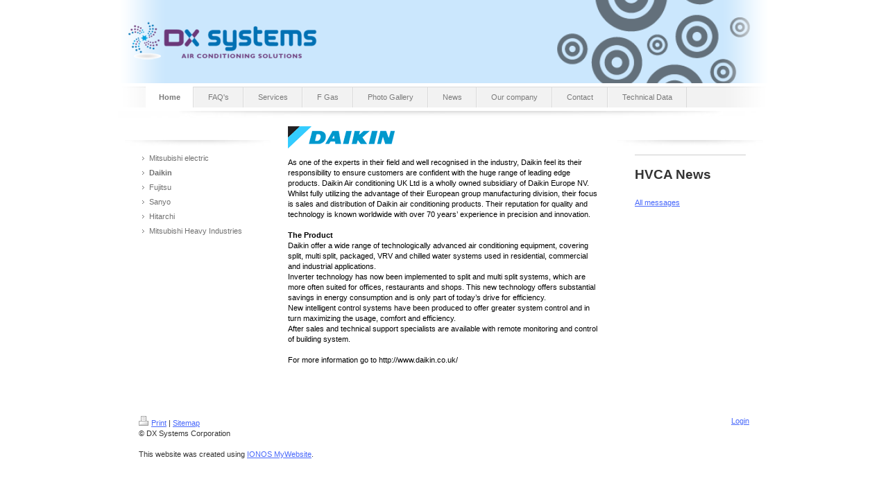

--- FILE ---
content_type: text/html; charset=UTF-8
request_url: http://www.dxs-ltd.com/home/daikin/
body_size: 6150
content:
<!DOCTYPE html>
<html lang="en"  ><head prefix="og: http://ogp.me/ns# fb: http://ogp.me/ns/fb# business: http://ogp.me/ns/business#">
    <meta http-equiv="Content-Type" content="text/html; charset=utf-8"/>
    <meta name="generator" content="IONOS MyWebsite"/>
        
    <link rel="dns-prefetch" href="//cdn.website-start.de/"/>
    <link rel="dns-prefetch" href="//102.mod.mywebsite-editor.com"/>
    <link rel="dns-prefetch" href="https://102.sb.mywebsite-editor.com/"/>
    <link rel="shortcut icon" href="//cdn.website-start.de/favicon.ico"/>
        <title>DX Systems Ltd - Daikin</title>
    
    

<meta name="format-detection" content="telephone=no"/>
        <meta name="robots" content="index,follow"/>
        <link href="http://www.dxs-ltd.com/s/style/layout.css?1705935693" rel="stylesheet" type="text/css"/>
    <link href="http://www.dxs-ltd.com/s/style/main.css?1705935693" rel="stylesheet" type="text/css"/>
    <link href="http://www.dxs-ltd.com/s/style/font.css?1705935693" rel="stylesheet" type="text/css"/>
    <link href="//cdn.website-start.de/app/cdn/min/group/web.css?1758547156484" rel="stylesheet" type="text/css"/>
<link href="//cdn.website-start.de/app/cdn/min/moduleserver/css/en_GB/common,shoppingbasket?1758547156484" rel="stylesheet" type="text/css"/>
    <link href="https://102.sb.mywebsite-editor.com/app/logstate2-css.php?site=889188642&amp;t=1761957353" rel="stylesheet" type="text/css"/>

<script type="text/javascript">
    /* <![CDATA[ */
var stagingMode = '';
    /* ]]> */
</script>
<script src="https://102.sb.mywebsite-editor.com/app/logstate-js.php?site=889188642&amp;t=1761957353"></script>
    <script type="text/javascript">
    /* <![CDATA[ */
    var systemurl = 'https://102.sb.mywebsite-editor.com/';
    var webPath = '/';
    var proxyName = '';
    var webServerName = 'www.dxs-ltd.com';
    var sslServerUrl = 'https://sslrelay.com/www.dxs-ltd.com';
    var nonSslServerUrl = 'http://www.dxs-ltd.com';
    var webserverProtocol = 'http://';
    var nghScriptsUrlPrefix = '//102.mod.mywebsite-editor.com';
    var sessionNamespace = 'DIY_SB';
    var jimdoData = {
        cdnUrl:  '//cdn.website-start.de/',
        messages: {
            lightBox: {
    image : 'Image',
    of: 'of'
}

        },
        isTrial: 0,
        pageId: 919949041    };
    var script_basisID = "889188642";

    diy = window.diy || {};
    diy.web = diy.web || {};

        diy.web.jsBaseUrl = "//cdn.website-start.de/s/build/";

    diy.context = diy.context || {};
    diy.context.type = diy.context.type || 'web';
    /* ]]> */
</script>

<script type="text/javascript" src="//cdn.website-start.de/app/cdn/min/group/web.js?1758547156484" crossorigin="anonymous"></script><script type="text/javascript" src="//cdn.website-start.de/s/build/web.bundle.js?1758547156484" crossorigin="anonymous"></script><script src="//cdn.website-start.de/app/cdn/min/moduleserver/js/en_GB/common,shoppingbasket?1758547156484"></script>
<script type="text/javascript" src="https://cdn.website-start.de/proxy/apps/static/resource/dependencies/"></script><script type="text/javascript">
                    if (typeof require !== 'undefined') {
                        require.config({
                            waitSeconds : 10,
                            baseUrl : 'https://cdn.website-start.de/proxy/apps/static/js/'
                        });
                    }
                </script><script type="text/javascript">if (window.jQuery) {window.jQuery_1and1 = window.jQuery;}</script>
<meta name="google-site-verification" content="bhvRMbbVjXT7fSGfOxJ4iJ7Q8WLNJAmuw5UmO_K_Tcs"/>
<script type="text/javascript">if (window.jQuery_1and1) {window.jQuery = window.jQuery_1and1;}</script>
<script type="text/javascript" src="//cdn.website-start.de/app/cdn/min/group/pfcsupport.js?1758547156484" crossorigin="anonymous"></script>    <meta property="og:type" content="business.business"/>
    <meta property="og:url" content="http://www.dxs-ltd.com/home/daikin/"/>
    <meta property="og:title" content="DX Systems Ltd - Daikin"/>
                <meta property="og:image" content="http://www.dxs-ltd.com/s/misc/logo.jpg?t=1759340495"/>
        <meta property="business:contact_data:country_name" content="United Kingdom"/>
    
    
    
    
    
    
    
    
</head>


<body class="body diyBgActive  cc-pagemode-default diy-market-en_GB" data-pageid="919949041" id="page-919949041">
    
    <div class="diyw">
        <div id="container">
	<!--start header-->
    <div id="header">
<style type="text/css" media="all">
.diyw div#emotion-header {
        max-width: 940px;
        max-height: 120px;
                background: #cbe7fd;
    }

.diyw div#emotion-header-title-bg {
    left: 37%;
    top: 0%;
    width: 100%;
    height: 45%;

    background-color: #FFFFFF;
    opacity: 0.50;
    filter: alpha(opacity = 50);
    display: none;}
.diyw img#emotion-header-logo {
    left: 1.41%;
    top: 0.00%;
    background: transparent;
            width: 29.57%;
        height: 100.00%;
            }

.diyw div#emotion-header strong#emotion-header-title {
    left: 8%;
    top: 0%;
    color: #333333;
        font: italic normal 48px/120% Arial, Helvetica, sans-serif;
}

.diyw div#emotion-no-bg-container{
    max-height: 120px;
}

.diyw div#emotion-no-bg-container .emotion-no-bg-height {
    margin-top: 12.77%;
}
</style>
<div id="emotion-header" data-action="loadView" data-params="active" data-imagescount="1">
            <img src="http://www.dxs-ltd.com/s/img/emotionheader.png?1348262461.940px.120px" id="emotion-header-img" alt=""/>
            
        <div id="ehSlideshowPlaceholder">
            <div id="ehSlideShow">
                <div class="slide-container">
                                        <div style="background-color: #cbe7fd">
                            <img src="http://www.dxs-ltd.com/s/img/emotionheader.png?1348262461.940px.120px" alt=""/>
                        </div>
                                    </div>
            </div>
        </div>


        <script type="text/javascript">
        //<![CDATA[
                diy.module.emotionHeader.slideShow.init({ slides: [{"url":"http:\/\/www.dxs-ltd.com\/s\/img\/emotionheader.png?1348262461.940px.120px","image_alt":"","bgColor":"#cbe7fd"}] });
        //]]>
        </script>

    
                        <a href="http://www.dxs-ltd.com/">
        
                    <img id="emotion-header-logo" src="http://www.dxs-ltd.com/s/misc/logo.jpg?t=1759340496" alt=""/>
        
                    </a>
            
    
            <strong id="emotion-header-title" style="text-align: left"></strong>
                    <div class="notranslate">
                <svg xmlns="http://www.w3.org/2000/svg" version="1.1" id="emotion-header-title-svg" viewBox="0 0 940 120" preserveAspectRatio="xMinYMin meet"><text style="font-family:Arial, Helvetica, sans-serif;font-size:48px;font-style:italic;font-weight:normal;fill:#333333;line-height:1.2em;"><tspan x="0" style="text-anchor: start" dy="0.95em"> </tspan></text></svg>
            </div>
            
    
    <script type="text/javascript">
    //<![CDATA[
    (function ($) {
        function enableSvgTitle() {
                        var titleSvg = $('svg#emotion-header-title-svg'),
                titleHtml = $('#emotion-header-title'),
                emoWidthAbs = 940,
                emoHeightAbs = 120,
                offsetParent,
                titlePosition,
                svgBoxWidth,
                svgBoxHeight;

                        if (titleSvg.length && titleHtml.length) {
                offsetParent = titleHtml.offsetParent();
                titlePosition = titleHtml.position();
                svgBoxWidth = titleHtml.width();
                svgBoxHeight = titleHtml.height();

                                titleSvg.get(0).setAttribute('viewBox', '0 0 ' + svgBoxWidth + ' ' + svgBoxHeight);
                titleSvg.css({
                   left: Math.roundTo(100 * titlePosition.left / offsetParent.width(), 3) + '%',
                   top: Math.roundTo(100 * titlePosition.top / offsetParent.height(), 3) + '%',
                   width: Math.roundTo(100 * svgBoxWidth / emoWidthAbs, 3) + '%',
                   height: Math.roundTo(100 * svgBoxHeight / emoHeightAbs, 3) + '%'
                });

                titleHtml.css('visibility','hidden');
                titleSvg.css('visibility','visible');
            }
        }

        
            var posFunc = function($, overrideSize) {
                var elems = [], containerWidth, containerHeight;
                                    elems.push({
                        selector: '#emotion-header-title',
                        overrideSize: true,
                        horPos: 7,
                        vertPos: 0                    });
                    lastTitleWidth = $('#emotion-header-title').width();
                                                elems.push({
                    selector: '#emotion-header-title-bg',
                    horPos: 0,
                    vertPos: 0                });
                                
                containerWidth = parseInt('940');
                containerHeight = parseInt('120');

                for (var i = 0; i < elems.length; ++i) {
                    var el = elems[i],
                        $el = $(el.selector),
                        pos = {
                            left: el.horPos,
                            top: el.vertPos
                        };
                    if (!$el.length) continue;
                    var anchorPos = $el.anchorPosition();
                    anchorPos.$container = $('#emotion-header');

                    if (overrideSize === true || el.overrideSize === true) {
                        anchorPos.setContainerSize(containerWidth, containerHeight);
                    } else {
                        anchorPos.setContainerSize(null, null);
                    }

                    var pxPos = anchorPos.fromAnchorPosition(pos),
                        pcPos = anchorPos.toPercentPosition(pxPos);

                    var elPos = {};
                    if (!isNaN(parseFloat(pcPos.top)) && isFinite(pcPos.top)) {
                        elPos.top = pcPos.top + '%';
                    }
                    if (!isNaN(parseFloat(pcPos.left)) && isFinite(pcPos.left)) {
                        elPos.left = pcPos.left + '%';
                    }
                    $el.css(elPos);
                }

                // switch to svg title
                enableSvgTitle();
            };

                        var $emotionImg = jQuery('#emotion-header-img');
            if ($emotionImg.length > 0) {
                // first position the element based on stored size
                posFunc(jQuery, true);

                // trigger reposition using the real size when the element is loaded
                var ehLoadEvTriggered = false;
                $emotionImg.one('load', function(){
                    posFunc(jQuery);
                    ehLoadEvTriggered = true;
                                        diy.module.emotionHeader.slideShow.start();
                                    }).each(function() {
                                        if(this.complete || typeof this.complete === 'undefined') {
                        jQuery(this).load();
                    }
                });

                                noLoadTriggeredTimeoutId = setTimeout(function() {
                    if (!ehLoadEvTriggered) {
                        posFunc(jQuery);
                    }
                    window.clearTimeout(noLoadTriggeredTimeoutId)
                }, 5000);//after 5 seconds
            } else {
                jQuery(function(){
                    posFunc(jQuery);
                });
            }

                        if (jQuery.isBrowser && jQuery.isBrowser.ie8) {
                var longTitleRepositionCalls = 0;
                longTitleRepositionInterval = setInterval(function() {
                    if (lastTitleWidth > 0 && lastTitleWidth != jQuery('#emotion-header-title').width()) {
                        posFunc(jQuery);
                    }
                    longTitleRepositionCalls++;
                    // try this for 5 seconds
                    if (longTitleRepositionCalls === 5) {
                        window.clearInterval(longTitleRepositionInterval);
                    }
                }, 1000);//each 1 second
            }

            }(jQuery));
    //]]>
    </script>

    </div>
</div>
    <div id="header_overlay">
    	<div id="header_overlay_left"></div>
        <div id="header_overlay_right"></div>
    </div>
    <!--end header-->
    <!--start main navigation-->
    <div id="menu"><div id="menu_over"></div><div class="webnavigation"><ul id="mainNav1" class="mainNav1"><li class="navTopItemGroup_1"><a data-page-id="919108099" href="http://www.dxs-ltd.com/" class="parent level_1"><span>Home</span></a></li><li class="navTopItemGroup_2"><a data-page-id="919871491" href="http://www.dxs-ltd.com/faq-s/" class="level_1"><span>FAQ's</span></a></li><li class="navTopItemGroup_3"><a data-page-id="919108100" href="http://www.dxs-ltd.com/services/" class="level_1"><span>Services</span></a></li><li class="navTopItemGroup_4"><a data-page-id="919948976" href="http://www.dxs-ltd.com/f-gas/" class="level_1"><span>F Gas</span></a></li><li class="navTopItemGroup_5"><a data-page-id="919108104" href="http://www.dxs-ltd.com/photo-gallery/" class="level_1"><span>Photo Gallery</span></a></li><li class="navTopItemGroup_6"><a data-page-id="919108105" href="http://www.dxs-ltd.com/news/" class="level_1"><span>News</span></a></li><li class="navTopItemGroup_7"><a data-page-id="919108106" href="http://www.dxs-ltd.com/our-company/" class="level_1"><span>Our company</span></a></li><li class="navTopItemGroup_8"><a data-page-id="919108108" href="http://www.dxs-ltd.com/contact/" class="level_1"><span>Contact</span></a></li><li class="navTopItemGroup_9"><a data-page-id="920634847" href="http://www.dxs-ltd.com/technical-data/" class="level_1"><span>Technical Data</span></a></li></ul></div></div>
    <div id="menu_shadow"></div> 
    <!--end main navigation-->
    <!-- start page -->
    <div id="page">
        <!-- start navigation 2,3 -->
        <div id="navigation"><div class="webnavigation"><ul id="mainNav2" class="mainNav2"><li class="navTopItemGroup_0"><a data-page-id="919948978" href="http://www.dxs-ltd.com/home/mitsubishi-electric/" class="level_2"><span>Mitsubishi electric</span></a></li><li class="navTopItemGroup_0"><a data-page-id="919949041" href="http://www.dxs-ltd.com/home/daikin/" class="current level_2"><span>Daikin</span></a></li><li class="navTopItemGroup_0"><a data-page-id="920640303" href="http://www.dxs-ltd.com/home/fujitsu/" class="level_2"><span>Fujitsu</span></a></li><li class="navTopItemGroup_0"><a data-page-id="920640304" href="http://www.dxs-ltd.com/home/sanyo/" class="level_2"><span>Sanyo</span></a></li><li class="navTopItemGroup_0"><a data-page-id="920640305" href="http://www.dxs-ltd.com/home/hitarchi/" class="level_2"><span>Hitarchi</span></a></li><li class="navTopItemGroup_0"><a data-page-id="920640306" href="http://www.dxs-ltd.com/home/mitsubishi-heavy-industries/" class="level_2"><span>Mitsubishi Heavy Industries</span></a></li></ul></div></div>
        <!-- end navigation 2,3 -->
        <!-- start content -->
        <div id="content">
        <div id="content_area">
        	<div id="content_start"></div>
        	
        
        <div id="matrix_1024458081" class="sortable-matrix" data-matrixId="1024458081"><div class="n module-type-imageSubtitle diyfeLiveArea "> <div class="clearover imageSubtitle" id="imageSubtitle-5780845058">
    <div class="align-container align-left" style="max-width: 160px">
        <a class="imagewrapper" href="http://www.dxs-ltd.com/s/cc_images/cache_2411981004.png?t=1328653464" rel="lightbox[5780845058]">
            <img id="image_2411981004" src="http://www.dxs-ltd.com/s/cc_images/cache_2411981004.png?t=1328653464" alt="" style="max-width: 160px; height:auto"/>
        </a>

        
    </div>

</div>

<script type="text/javascript">
//<![CDATA[
jQuery(function($) {
    var $target = $('#imageSubtitle-5780845058');

    if ($.fn.swipebox && Modernizr.touch) {
        $target
            .find('a[rel*="lightbox"]')
            .addClass('swipebox')
            .swipebox();
    } else {
        $target.tinyLightbox({
            item: 'a[rel*="lightbox"]',
            cycle: false,
            hideNavigation: true
        });
    }
});
//]]>
</script>
 </div><div class="n module-type-text diyfeLiveArea "> <p>As one of the experts in their field and well recognised in the industry, Daikin feel its their responsibility to ensure customers are confident with the huge range of leading edge products.
Daikin Air conditioning UK Ltd is a wholly owned subsidiary of Daikin Europe NV. Whilst fully utilizing the advantage of their European group manufacturing division, their focus is sales and
distribution of Daikin air conditioning products. Their reputation for quality and technology is known worldwide with over 70 years’ experience in precision and innovation.</p>
<p> </p>
<p><strong>The Product</strong></p>
<p>Daikin offer a wide range of technologically advanced air conditioning equipment, covering split, multi split, packaged, VRV and chilled water systems used in residential, commercial and
industrial applications.</p>
<p>Inverter technology has now been implemented to split and multi split systems, which are more often suited for offices, restaurants and shops. This new technology offers substantial savings in
energy consumption and is only part of today’s drive for efficiency.</p>
<p>New intelligent control systems have been produced to offer greater system control and in turn maximizing the usage, comfort and efficiency.</p>
<p>After sales and technical support specialists are available with remote monitoring and control of building system.</p>
<p><strong> </strong></p>
<p>For more information go to http://www.daikin.co.uk/</p>
<p> </p>
<p> </p> </div></div>
        
        
        </div></div>
        <!-- end content -->
        <!--start sidebar -->
        <div id="sidebar"><div id="matrix_1023615376" class="sortable-matrix" data-matrixId="1023615376"><div class="n module-type-hr diyfeLiveArea "> <div style="padding: 0px 0px">
    <div class="hr"></div>
</div>
 </div><div class="n module-type-header diyfeLiveArea "> <h1><span class="diyfeDecoration">HVCA News</span></h1> </div><div class="n module-type-rss diyfeLiveArea ">  </div><div class="n module-type-text diyfeLiveArea "> <p><a href="http://www.dxs-ltd.com/news/">All messages</a></p>
<p> </p> </div></div></div>
        <!--end sidebar -->
        <div class="clearall"></div>
    </div>
    <!-- end page -->
    <!--start footer -->
    <div id="footer"><div id="contentfooter">
    <div class="leftrow">
                    <a rel="nofollow" href="javascript:PopupFenster('http://www.dxs-ltd.com/home/daikin/?print=1');"><img class="inline" height="14" width="18" src="//cdn.website-start.de/s/img/cc/printer.gif" alt=""/>Print</a> <span class="footer-separator">|</span>
                <a href="http://www.dxs-ltd.com/sitemap/">Sitemap</a>
                        <br/> © DX Systems Corporation<br/>
<br/>
This website was created using <a rel="nofollow" href="https://www.ionos.co.uk/websites/website-builder" target="_blank">IONOS MyWebsite</a>.
            </div>
    <script type="text/javascript">
        window.diy.ux.Captcha.locales = {
            generateNewCode: 'Generate new code',
            enterCode: 'Please enter the code'
        };
        window.diy.ux.Cap2.locales = {
            generateNewCode: 'Generate new code',
            enterCode: 'Please enter the code'
        };
    </script>
    <div class="rightrow">
                    <span class="loggedout">
                <a rel="nofollow" id="login" href="https://login.1and1-editor.com/889188642/www.dxs-ltd.com/gb?pageId=919949041">
                    Login                </a>
            </span>
                
                <span class="loggedin">
            <a rel="nofollow" id="logout" href="https://102.sb.mywebsite-editor.com/app/cms/logout.php">Logout</a> <span class="footer-separator">|</span>
            <a rel="nofollow" id="edit" href="https://102.sb.mywebsite-editor.com/app/889188642/919949041/">Edit page</a>
        </span>
    </div>
</div>
            <div id="loginbox" class="hidden">
                <script type="text/javascript">
                    /* <![CDATA[ */
                    function forgotpw_popup() {
                        var url = 'https://password.1and1.co.uk/xml/request/RequestStart';
                        fenster = window.open(url, "fenster1", "width=600,height=400,status=yes,scrollbars=yes,resizable=yes");
                        // IE8 doesn't return the window reference instantly or at all.
                        // It may appear the call failed and fenster is null
                        if (fenster && fenster.focus) {
                            fenster.focus();
                        }
                    }
                    /* ]]> */
                </script>
                                <img class="logo" src="//cdn.website-start.de/s/img/logo.gif" alt="IONOS" title="IONOS"/>

                <div id="loginboxOuter"></div>
            </div>
        
</div>
    <!--end footer -->
</div>
    </div>

    
    </body>


<!-- rendered at Wed, 01 Oct 2025 18:41:36 +0100 -->
</html>


--- FILE ---
content_type: text/css
request_url: http://www.dxs-ltd.com/s/style/layout.css?1705935693
body_size: 1537
content:

body 
{
	margin: 0;
	padding: 0;
	background-color: #;
	background-repeat: repeat;
}


.diyw .sidecolor {
	background-color: #;
}

.diyw #menu {
	border-top: 1px solid #dadada;
	margin: 5px 0 0 0;
	width: 940px;
	background-color: #f2f2f2;
	float: left;
	position: relative;
}

.diyw #menu_over {
	background: url(http://www.dxs-ltd.com/s/img/menu_overlay.png) no-repeat top left;
	width: 940px;
	height: 31px;
	position: absolute;
	top: -1px;
}

* html .diyw #menu_over {
	filter: progid:DXImageTransform.Microsoft.AlphaImageLoader(src="http://www.dxs-ltd.com/s/img/menu_overlay.png", enabled='true', sizingMethod='scale');
	background: none;
}

.diyw #menu_shadow {
	background: url(http://www.dxs-ltd.com/s/img/menu_bottom.jpg) no-repeat top left;
	width: 940px;
	height: 12px;
	float: left;
	margin: 5px 0 0 0;
}

.diyw #page {
	background-image: none;
	float: left;
}

.diyw #container {
	width: 940px;
	margin: 0 auto;
	background-color: #ffffff;
	position: relative;
	z-index: 2;
}

.diyw #header {
	width: 940px;
	height: 120px;
}

.diyw #header_overlay {
}

.diyw #header_overlay_left {
	background: url(http://www.dxs-ltd.com/s/img/header_overlay_left.png) top left repeat-y;
	top: 0px;
	left: 0px;
	width: 70px;
	height: 120px;
	position: absolute;
}

.diyw #header_overlay_right {
	background: url(http://www.dxs-ltd.com/s/img/header_overlay_right.png) top left repeat-y;
	top: 0px;
	right: 0px;
	width: 70px;
	height: 120px;
	position: absolute;
}

* html .diyw #header_overlay_left {
	filter: progid:DXImageTransform.Microsoft.AlphaImageLoader(src="http://www.dxs-ltd.com/s/img/header_overlay_left.png", enabled='true', sizingMethod='scale');
	background: none;
}

* html .diyw #header_overlay_right {
	filter: progid:DXImageTransform.Microsoft.AlphaImageLoader(src="http://www.dxs-ltd.com/s/img/header_overlay_right.png", enabled='true', sizingMethod='scale');
	background: none;
}

.diyw #content{
	float: left;
	width: 460px;
	margin: 5px 10px 20px;
}

* html .diyw #content{
	width: 430px;
}

.diyw #navigation {
	background: url(http://www.dxs-ltd.com/s/img/column_bg.jpg) no-repeat top left;
	float: left;
	width: 170px;
	margin: 30px 10px 0 10px;
	padding: 10px 20px 0;
}

* html .diyw #navigation {
	width: 160px;
}

.diyw #sidebar{
	background: url(http://www.dxs-ltd.com/s/img/column_bg.jpg) no-repeat top left;
	float: left;
	width: 170px;
	margin: 30px 10px 0 10px;
	padding: 10px 20px 0;
}

* html .diyw #sidebar{
	width: 160px;
}

.diyw #footer {
	width: 880px;
	clear: both;
	padding: 18px 30px;
	color: #333333;
}

.diyw .clearall {
	clear: both;
}


.diyw #menu ul {
	list-style: none;
	text-align: center;
	padding: 0;
	margin: 0 40px;
	display: block;
	width: 860px;
	position: relative;
	z-index: 2;
	float: left;
}

* html .diyw #menu ul {
	margin: 0 20px;
}

.diyw #menu li {
	display: inline;
	margin: 0;
	padding: 0;
}

.diyw #menu li a {
	display: block;
	float: left;
	padding: 7px 20px;
	text-align: center;
	text-decoration: none;
	color: #7a7a7a;
	border-left: 1px solid #f8f8f8;
	border-right: 1px solid #dadada;
	position: relative;
	z-index: 99;
}

.diyw #menu li a:hover {
	background: #e4e6e1;
	color: #2e2e2d;
}

.diyw #menu li a:active,
.diyw #menu li a.current,
.diyw #menu li a.parent {
	background: #ffffff;
	color: #;
	font-weight: bold;
	padding: 8px 18px 7px;
	border-left: 1px solid #ffffff;
	border-right: 1px solid #dadada;
	margin: -1px 0 0 0;
}


.diyw ul.mainNav2 {
	width: 210px;
	padding: 0;
	*margin: 0 0 0 10px;
}

* html .diyw ul.mainNav2 {
	width: 160px;
}

.diyw ul.mainNav3 {
	width: 210px;
	padding: 0;
	margin: 0;
}

* html .diyw ul.mainNav3 {
	width: 160px;
}

.diyw ul.mainNav2 li {
	margin: 0;
	list-style-type: none;
}

.diyw ul.mainNav3 li {
	margin: 0 0 0 20px;
	list-style-type: none;
}

.diyw ul.mainNav2 li a,
.diyw ul.mainNav2 li a:visited,
.diyw ul.mainNav3 li a,
.diyw ul.mainNav3 li a:visited {
	background: #707070 url(http://www.dxs-ltd.com/s/img/sub_menu.gif) left top no-repeat;
	color: #707070;
	text-decoration: none;
	padding: 3px 0 3px 15px;
	display: block;
}

.diyw ul.mainNav2 li a:hover,
.diyw ul.mainNav3 li a:hover {
	background: # url(http://www.dxs-ltd.com/s/img/sub_menu.gif) left top no-repeat;
	color: #000000;
}

.diyw ul.mainNav2 li a.current,
.diyw ul.mainNav3 li a.current {
	background: # url(http://www.dxs-ltd.com/s/img/sub_menu.gif) left top no-repeat;
	color: #;
	font-weight: bold;
}



body .diyw
{
	font: normal 11px/140% Verdana, Arial, Helvetica, sans-serif;
	color: #666666;
}
 .diyw p, .diyw table, .diyw td {
	font: normal 11px/140% Verdana, Arial, Helvetica, sans-serif;
	color: #666666;
}

.diyw h1 {
	font: bold 14px/140% Verdana, Arial, Helvetica, sans-serif;
	color: #000000;
}

.diyw h2 {
	font: bold 12px/140% Verdana, Arial, Helvetica, sans-serif;
	color: #666666;
}


.diyw a.trackbackUrl, 
.diyw a.trackbackUrl:link,
.diyw a.trackbackUrl:visited,
.diyw a.trackbackUrl:hover,
.diyw a.trackbackUrl:active {
	background: #EEEEEE none repeat scroll 0% 0%;
	border: 1px solid black;
	color: #333333;
	padding: 2px;
	text-decoration: none;
}

.diyw a:link,
.diyw a:visited {
	text-decoration: underline; 
	color: #DB2F2C;
}

.diyw a:active, 
.diyw a:hover {
	text-decoration: none; 
	color: #DB2F2C;
}

.diyw div.hr {
	border-bottom-style: dotted;
	border-bottom-width: 1px; 
	border-color: #CCCCCC;
	height: 1px;
}
 
.diyw .altcolor,
.diyw .altcolor p {
	color: #000000;
}

.diyw .altcolor h1 {
	color: #000000;
}

.diyw .altcolor h2 {
	color: #000000;
}

.diyw .altcolor a:link,
.diyw .altcolor a:visited {
	color: #000000;
}

.diyw .altcolor a:active, 
.diyw .altcolor a:hover {
	color: #000000;
}

.diyw .altcolor div.hr {
	border-color: #000000;
}
